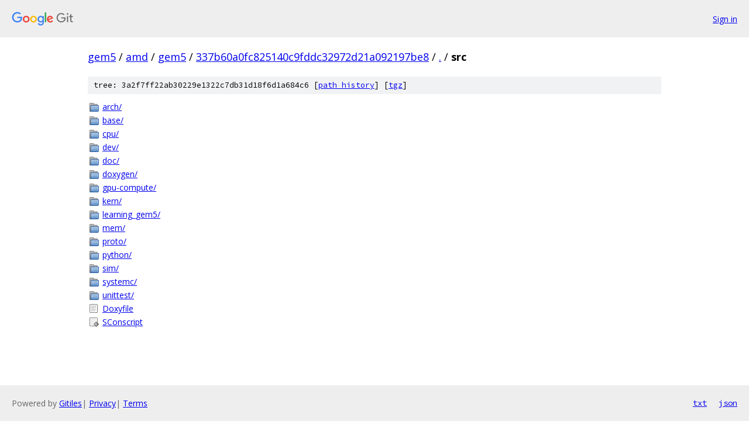

--- FILE ---
content_type: text/html; charset=utf-8
request_url: https://gem5.googlesource.com/amd/gem5/+/337b60a0fc825140c9fddc32972d21a092197be8/src
body_size: 906
content:
<!DOCTYPE html><html lang="en"><head><meta charset="utf-8"><meta name="viewport" content="width=device-width, initial-scale=1"><title>src - amd/gem5 - Git at Google</title><link rel="stylesheet" type="text/css" href="/+static/base.css"><!-- default customHeadTagPart --></head><body class="Site"><header class="Site-header"><div class="Header"><a class="Header-image" href="/"><img src="//www.gstatic.com/images/branding/lockups/2x/lockup_git_color_108x24dp.png" width="108" height="24" alt="Google Git"></a><div class="Header-menu"> <a class="Header-menuItem" href="https://accounts.google.com/AccountChooser?faa=1&amp;continue=https://gem5.googlesource.com/login/amd/gem5/%2B/337b60a0fc825140c9fddc32972d21a092197be8/src">Sign in</a> </div></div></header><div class="Site-content"><div class="Container "><div class="Breadcrumbs"><a class="Breadcrumbs-crumb" href="/?format=HTML">gem5</a> / <a class="Breadcrumbs-crumb" href="/amd/">amd</a> / <a class="Breadcrumbs-crumb" href="/amd/gem5/">gem5</a> / <a class="Breadcrumbs-crumb" href="/amd/gem5/+/337b60a0fc825140c9fddc32972d21a092197be8">337b60a0fc825140c9fddc32972d21a092197be8</a> / <a class="Breadcrumbs-crumb" href="/amd/gem5/+/337b60a0fc825140c9fddc32972d21a092197be8/">.</a> / <span class="Breadcrumbs-crumb">src</span></div><div class="TreeDetail"><div class="u-sha1 u-monospace TreeDetail-sha1">tree: 3a2f7ff22ab30229e1322c7db31d18f6d1a684c6 [<a href="/amd/gem5/+log/337b60a0fc825140c9fddc32972d21a092197be8/src">path history</a>] <span>[<a href="/amd/gem5/+archive/337b60a0fc825140c9fddc32972d21a092197be8/src.tar.gz">tgz</a>]</span></div><ol class="FileList"><li class="FileList-item FileList-item--gitTree" title="Tree - arch/"><a class="FileList-itemLink" href="/amd/gem5/+/337b60a0fc825140c9fddc32972d21a092197be8/src/arch/">arch/</a></li><li class="FileList-item FileList-item--gitTree" title="Tree - base/"><a class="FileList-itemLink" href="/amd/gem5/+/337b60a0fc825140c9fddc32972d21a092197be8/src/base/">base/</a></li><li class="FileList-item FileList-item--gitTree" title="Tree - cpu/"><a class="FileList-itemLink" href="/amd/gem5/+/337b60a0fc825140c9fddc32972d21a092197be8/src/cpu/">cpu/</a></li><li class="FileList-item FileList-item--gitTree" title="Tree - dev/"><a class="FileList-itemLink" href="/amd/gem5/+/337b60a0fc825140c9fddc32972d21a092197be8/src/dev/">dev/</a></li><li class="FileList-item FileList-item--gitTree" title="Tree - doc/"><a class="FileList-itemLink" href="/amd/gem5/+/337b60a0fc825140c9fddc32972d21a092197be8/src/doc/">doc/</a></li><li class="FileList-item FileList-item--gitTree" title="Tree - doxygen/"><a class="FileList-itemLink" href="/amd/gem5/+/337b60a0fc825140c9fddc32972d21a092197be8/src/doxygen/">doxygen/</a></li><li class="FileList-item FileList-item--gitTree" title="Tree - gpu-compute/"><a class="FileList-itemLink" href="/amd/gem5/+/337b60a0fc825140c9fddc32972d21a092197be8/src/gpu-compute/">gpu-compute/</a></li><li class="FileList-item FileList-item--gitTree" title="Tree - kern/"><a class="FileList-itemLink" href="/amd/gem5/+/337b60a0fc825140c9fddc32972d21a092197be8/src/kern/">kern/</a></li><li class="FileList-item FileList-item--gitTree" title="Tree - learning_gem5/"><a class="FileList-itemLink" href="/amd/gem5/+/337b60a0fc825140c9fddc32972d21a092197be8/src/learning_gem5/">learning_gem5/</a></li><li class="FileList-item FileList-item--gitTree" title="Tree - mem/"><a class="FileList-itemLink" href="/amd/gem5/+/337b60a0fc825140c9fddc32972d21a092197be8/src/mem/">mem/</a></li><li class="FileList-item FileList-item--gitTree" title="Tree - proto/"><a class="FileList-itemLink" href="/amd/gem5/+/337b60a0fc825140c9fddc32972d21a092197be8/src/proto/">proto/</a></li><li class="FileList-item FileList-item--gitTree" title="Tree - python/"><a class="FileList-itemLink" href="/amd/gem5/+/337b60a0fc825140c9fddc32972d21a092197be8/src/python/">python/</a></li><li class="FileList-item FileList-item--gitTree" title="Tree - sim/"><a class="FileList-itemLink" href="/amd/gem5/+/337b60a0fc825140c9fddc32972d21a092197be8/src/sim/">sim/</a></li><li class="FileList-item FileList-item--gitTree" title="Tree - systemc/"><a class="FileList-itemLink" href="/amd/gem5/+/337b60a0fc825140c9fddc32972d21a092197be8/src/systemc/">systemc/</a></li><li class="FileList-item FileList-item--gitTree" title="Tree - unittest/"><a class="FileList-itemLink" href="/amd/gem5/+/337b60a0fc825140c9fddc32972d21a092197be8/src/unittest/">unittest/</a></li><li class="FileList-item FileList-item--regularFile" title="Regular file - Doxyfile"><a class="FileList-itemLink" href="/amd/gem5/+/337b60a0fc825140c9fddc32972d21a092197be8/src/Doxyfile">Doxyfile</a></li><li class="FileList-item FileList-item--executableFile" title="Executable file - SConscript"><a class="FileList-itemLink" href="/amd/gem5/+/337b60a0fc825140c9fddc32972d21a092197be8/src/SConscript">SConscript</a></li></ol></div></div> <!-- Container --></div> <!-- Site-content --><footer class="Site-footer"><div class="Footer"><span class="Footer-poweredBy">Powered by <a href="https://gerrit.googlesource.com/gitiles/">Gitiles</a>| <a href="https://policies.google.com/privacy">Privacy</a>| <a href="https://policies.google.com/terms">Terms</a></span><span class="Footer-formats"><a class="u-monospace Footer-formatsItem" href="?format=TEXT">txt</a> <a class="u-monospace Footer-formatsItem" href="?format=JSON">json</a></span></div></footer></body></html>